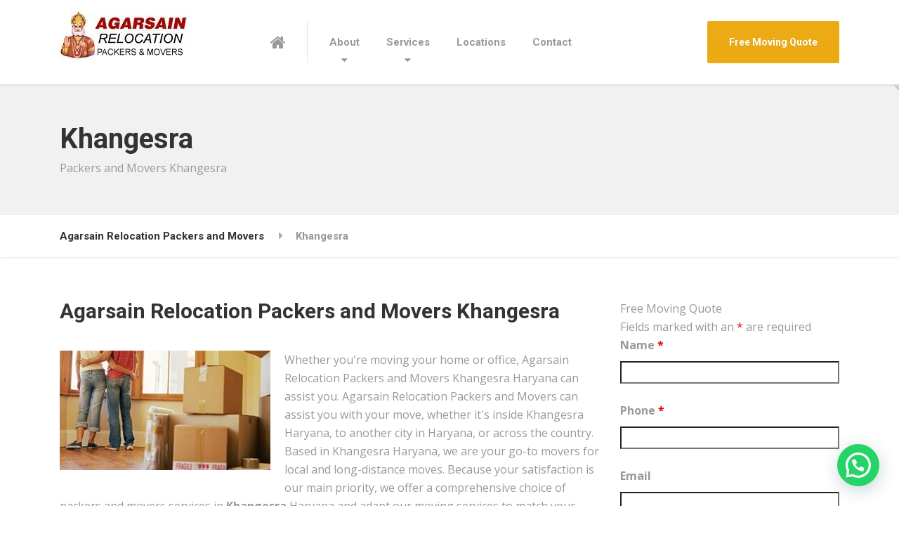

--- FILE ---
content_type: application/javascript
request_url: https://agarsainpackers.in/wp-content/themes/structurepress-pt/assets/js/main.min.js?ver=1.5.0
body_size: 10962
content:
!function(){var t,e,n;!function(r){function i(t,e){return b.call(t,e)}function o(t,e){var n,r,i,o,s,a,u,l,c,f,d,h=e&&e.split("/"),p=y.map,g=p&&p["*"]||{};if(t&&"."===t.charAt(0))if(e){for(t=t.split("/"),s=t.length-1,y.nodeIdCompat&&E.test(t[s])&&(t[s]=t[s].replace(E,"")),t=h.slice(0,h.length-1).concat(t),c=0;c<t.length;c+=1)if(d=t[c],"."===d)t.splice(c,1),c-=1;else if(".."===d){if(1===c&&(".."===t[2]||".."===t[0]))break;c>0&&(t.splice(c-1,2),c-=2)}t=t.join("/")}else 0===t.indexOf("./")&&(t=t.substring(2));if((h||g)&&p){for(n=t.split("/"),c=n.length;c>0;c-=1){if(r=n.slice(0,c).join("/"),h)for(f=h.length;f>0;f-=1)if(i=p[h.slice(0,f).join("/")],i&&(i=i[r])){o=i,a=c;break}if(o)break;!u&&g&&g[r]&&(u=g[r],l=c)}!o&&u&&(o=u,a=l),o&&(n.splice(0,a,o),t=n.join("/"))}return t}function s(t,e){return function(){var n=x.call(arguments,0);return"string"!=typeof n[0]&&1===n.length&&n.push(null),h.apply(r,n.concat([t,e]))}}function a(t){return function(e){return o(e,t)}}function u(t){return function(e){m[t]=e}}function l(t){if(i(v,t)){var e=v[t];delete v[t],_[t]=!0,d.apply(r,e)}if(!i(m,t)&&!i(_,t))throw new Error("No "+t);return m[t]}function c(t){var e,n=t?t.indexOf("!"):-1;return n>-1&&(e=t.substring(0,n),t=t.substring(n+1,t.length)),[e,t]}function f(t){return function(){return y&&y.config&&y.config[t]||{}}}var d,h,p,g,m={},v={},y={},_={},b=Object.prototype.hasOwnProperty,x=[].slice,E=/\.js$/;p=function(t,e){var n,r=c(t),i=r[0];return t=r[1],i&&(i=o(i,e),n=l(i)),i?t=n&&n.normalize?n.normalize(t,a(e)):o(t,e):(t=o(t,e),r=c(t),i=r[0],t=r[1],i&&(n=l(i))),{f:i?i+"!"+t:t,n:t,pr:i,p:n}},g={require:function(t){return s(t)},exports:function(t){var e=m[t];return"undefined"!=typeof e?e:m[t]={}},module:function(t){return{id:t,uri:"",exports:m[t],config:f(t)}}},d=function(t,e,n,o){var a,c,f,d,h,y,b=[],x=typeof n;if(o=o||t,"undefined"===x||"function"===x){for(e=!e.length&&n.length?["require","exports","module"]:e,h=0;h<e.length;h+=1)if(d=p(e[h],o),c=d.f,"require"===c)b[h]=g.require(t);else if("exports"===c)b[h]=g.exports(t),y=!0;else if("module"===c)a=b[h]=g.module(t);else if(i(m,c)||i(v,c)||i(_,c))b[h]=l(c);else{if(!d.p)throw new Error(t+" missing "+c);d.p.load(d.n,s(o,!0),u(c),{}),b[h]=m[c]}f=n?n.apply(m[t],b):void 0,t&&(a&&a.exports!==r&&a.exports!==m[t]?m[t]=a.exports:f===r&&y||(m[t]=f))}else t&&(m[t]=n)},t=e=h=function(t,e,n,i,o){if("string"==typeof t)return g[t]?g[t](e):l(p(t,e).f);if(!t.splice){if(y=t,y.deps&&h(y.deps,y.callback),!e)return;e.splice?(t=e,e=n,n=null):t=r}return e=e||function(){},"function"==typeof n&&(n=i,i=o),i?d(r,t,e,n):setTimeout(function(){d(r,t,e,n)},4),h},h.config=function(t){return h(t)},t._defined=m,n=function(t,e,n){if("string"!=typeof t)throw new Error("See almond README: incorrect module build, no module name");e.splice||(n=e,e=[]),i(m,t)||i(v,t)||(v[t]=[t,e,n])},n.amd={jQuery:!0}}(),n("bower_components/almond/almond",function(){}),n("jquery",[],function(){"use strict";return jQuery}),n("underscore",[],function(){"use strict";return _}),function(t,e){"object"==typeof exports&&"object"==typeof module?module.exports=e():"function"==typeof n&&n.amd?n("stampit",e):"object"==typeof exports?exports.stampit=e():t.stampit=e()}(this,function(){return function(t){function e(r){if(n[r])return n[r].exports;var i=n[r]={exports:{},id:r,loaded:!1};return t[r].call(i.exports,i,i.exports,e),i.loaded=!0,i.exports}var n={};return e.m=t,e.c=n,e.p="",e(0)}([function(t,e,n){"use strict";function r(t){return t&&t.__esModule?t:{"default":t}}function i(t){return t&&_["default"](t.then)}function o(){for(var t=[],e=arguments.length,n=Array(e),r=0;e>r;r++)n[r]=arguments[r];return _["default"](n[0])?v["default"](n,function(e){_["default"](e)&&t.push(e)}):x["default"](n[0])&&v["default"](n,function(e){v["default"](e,function(e){_["default"](e)&&t.push(e)})}),t}function s(t){for(var e=arguments.length,n=Array(e>1?e-1:0),r=1;e>r;r++)n[r-1]=arguments[r];return E.mixinFunctions.apply(void 0,[t.methods].concat(n))}function a(t){for(var e=arguments.length,n=Array(e>1?e-1:0),r=1;e>r;r++)n[r-1]=arguments[r];return t.refs=t.state=E.mixin.apply(void 0,[t.refs].concat(n)),t.refs}function u(t){for(var e=arguments.length,n=Array(e>1?e-1:0),r=1;e>r;r++)n[r-1]=arguments[r];var i=o.apply(void 0,n);return t.init=t.enclose=t.init.concat(i),t.init}function l(t){for(var e=arguments.length,n=Array(e>1?e-1:0),r=1;e>r;r++)n[r-1]=arguments[r];return E.merge.apply(void 0,[t.props].concat(n))}function c(t){for(var e=arguments.length,n=Array(e>1?e-1:0),r=1;e>r;r++)n[r-1]=arguments[r];return E.mixin.apply(void 0,[t["static"]].concat(n))}function f(t,e){for(var n=I(t),r=arguments.length,i=Array(r>2?r-2:0),o=2;r>o;o++)i[o-2]=arguments[o];return e.apply(void 0,[n.fixed].concat(i)),n}function d(){for(var t=I(),e=arguments.length,n=Array(e),r=0;e>r;r++)n[r]=arguments[r];return v["default"](n,function(e){e&&e.fixed&&(s(t.fixed,e.fixed.methods),a(t.fixed,e.fixed.refs||e.fixed.state),u(t.fixed,e.fixed.init||e.fixed.enclose),l(t.fixed,e.fixed.props),c(t.fixed,e.fixed["static"]))}),E.mixin(t,t.fixed["static"])}function h(t){return _["default"](t)&&_["default"](t.methods)&&(_["default"](t.refs)||_["default"](t.state))&&(_["default"](t.init)||_["default"](t.enclose))&&_["default"](t.props)&&_["default"](t["static"])&&x["default"](t.fixed)}function p(t){var e=I();return e.fixed.refs=e.fixed.state=E.mergeChainNonFunctions(e.fixed.refs,t.prototype),E.mixin(e,E.mixin(e.fixed["static"],t)),E.mixinChainFunctions(e.fixed.methods,t.prototype),u(e.fixed,function(e){var n=e.instance,r=e.args;return t.apply(n,r)}),e}function g(t){for(var e=I(),n=arguments.length,r=Array(n>1?n-1:0),i=1;n>i;i++)r[i-1]=arguments[i];return t.apply(void 0,[e.fixed].concat(r)),e}Object.defineProperty(e,"__esModule",{value:!0});var m=n(1),v=r(m),y=n(12),_=r(y),b=n(8),x=r(b),E=n(27),A=Object.create,I=function(t){var e={methods:{},refs:{},init:[],props:{},"static":{}};e.state=e.refs,e.enclose=e.init,t&&(s(e,t.methods),a(e,t.refs),u(e,t.init),l(e,t.props),c(e,t["static"]));var n=function(t){for(var r=arguments.length,o=Array(r>1?r-1:0),s=1;r>s;s++)o[s-1]=arguments[s];var a=E.mixin(A(e.methods),e.refs,t);E.mergeUnique(a,e.props);var u=null;return e.init.length>0&&v["default"](e.init,function(t){if(_["default"](t))if(u)u=u.then(function(e){a=e||a;var r=t.call(a,{args:o,instance:a,stamp:n});return r?i(r)?r:a=r:a});else{var e=t.call(a,{args:o,instance:a,stamp:n});if(!e)return;if(!i(e))return void(a=e);u=e}}),u?u.then(function(t){return t||a}):a},r=f.bind(null,e,a),o=f.bind(null,e,u);return E.mixin(n,{create:n,fixed:e,methods:f.bind(null,e,s),refs:r,state:r,init:o,enclose:o,props:f.bind(null,e,l),"static":function(){for(var t=arguments.length,e=Array(t),r=0;t>r;r++)e[r]=arguments[r];var i=f.apply(void 0,[n.fixed,c].concat(e));return E.mixin(i,i.fixed["static"])},compose:function(){for(var t=arguments.length,e=Array(t),r=0;t>r;r++)e[r]=arguments[r];return d.apply(void 0,[n].concat(e))}},e["static"])};e["default"]=E.mixin(I,{methods:g.bind(null,s),refs:g.bind(null,a),init:g.bind(null,u),props:g.bind(null,l),"static":function(){for(var t=arguments.length,e=Array(t),n=0;t>n;n++)e[n]=arguments[n];var r=g.apply(void 0,[c].concat(e));return E.mixin(r,r.fixed["static"])},compose:d,mixin:E.mixin,extend:E.mixin,mixIn:E.mixin,assign:E.mixin,isStamp:h,convertConstructor:p}),t.exports=e["default"]},function(t,e,n){var r=n(2),i=n(3),o=n(24),s=o(r,i);t.exports=s},function(t,e){function n(t,e){for(var n=-1,r=t.length;++n<r&&e(t[n],n,t)!==!1;);return t}t.exports=n},function(t,e,n){var r=n(4),i=n(23),o=i(r);t.exports=o},function(t,e,n){function r(t,e){return i(t,e,o)}var i=n(5),o=n(9);t.exports=r},function(t,e,n){var r=n(6),i=r();t.exports=i},function(t,e,n){function r(t){return function(e,n,r){for(var o=i(e),s=r(e),a=s.length,u=t?a:-1;t?u--:++u<a;){var l=s[u];if(n(o[l],l,o)===!1)break}return e}}var i=n(7);t.exports=r},function(t,e,n){function r(t){return i(t)?t:Object(t)}var i=n(8);t.exports=r},function(t,e){function n(t){var e=typeof t;return!!t&&("object"==e||"function"==e)}t.exports=n},function(t,e,n){var r=n(10),i=n(14),o=n(8),s=n(18),a=r(Object,"keys"),u=a?function(t){var e=null==t?void 0:t.constructor;return"function"==typeof e&&e.prototype===t||"function"!=typeof t&&i(t)?s(t):o(t)?a(t):[]}:s;t.exports=u},function(t,e,n){function r(t,e){var n=null==t?void 0:t[e];return i(n)?n:void 0}var i=n(11);t.exports=r},function(t,e,n){function r(t){return null==t?!1:i(t)?c.test(u.call(t)):o(t)&&s.test(t)}var i=n(12),o=n(13),s=/^\[object .+?Constructor\]$/,a=Object.prototype,u=Function.prototype.toString,l=a.hasOwnProperty,c=RegExp("^"+u.call(l).replace(/[\\^$.*+?()[\]{}|]/g,"\\$&").replace(/hasOwnProperty|(function).*?(?=\\\()| for .+?(?=\\\])/g,"$1.*?")+"$");t.exports=r},function(t,e,n){function r(t){return i(t)&&a.call(t)==o}var i=n(8),o="[object Function]",s=Object.prototype,a=s.toString;t.exports=r},function(t,e){function n(t){return!!t&&"object"==typeof t}t.exports=n},function(t,e,n){function r(t){return null!=t&&o(i(t))}var i=n(15),o=n(17);t.exports=r},function(t,e,n){var r=n(16),i=r("length");t.exports=i},function(t,e){function n(t){return function(e){return null==e?void 0:e[t]}}t.exports=n},function(t,e){function n(t){return"number"==typeof t&&t>-1&&t%1==0&&r>=t}var r=9007199254740991;t.exports=n},function(t,e,n){function r(t){for(var e=u(t),n=e.length,r=n&&t.length,l=!!r&&a(r)&&(o(t)||i(t)),f=-1,d=[];++f<n;){var h=e[f];(l&&s(h,r)||c.call(t,h))&&d.push(h)}return d}var i=n(19),o=n(20),s=n(21),a=n(17),u=n(22),l=Object.prototype,c=l.hasOwnProperty;t.exports=r},function(t,e,n){function r(t){return o(t)&&i(t)&&a.call(t,"callee")&&!u.call(t,"callee")}var i=n(14),o=n(13),s=Object.prototype,a=s.hasOwnProperty,u=s.propertyIsEnumerable;t.exports=r},function(t,e,n){var r=n(10),i=n(17),o=n(13),s="[object Array]",a=Object.prototype,u=a.toString,l=r(Array,"isArray"),c=l||function(t){return o(t)&&i(t.length)&&u.call(t)==s};t.exports=c},function(t,e){function n(t,e){return t="number"==typeof t||r.test(t)?+t:-1,e=null==e?i:e,t>-1&&t%1==0&&e>t}var r=/^\d+$/,i=9007199254740991;t.exports=n},function(t,e,n){function r(t){if(null==t)return[];u(t)||(t=Object(t));var e=t.length;e=e&&a(e)&&(o(t)||i(t))&&e||0;for(var n=t.constructor,r=-1,l="function"==typeof n&&n.prototype===t,f=Array(e),d=e>0;++r<e;)f[r]=r+"";for(var h in t)d&&s(h,e)||"constructor"==h&&(l||!c.call(t,h))||f.push(h);return f}var i=n(19),o=n(20),s=n(21),a=n(17),u=n(8),l=Object.prototype,c=l.hasOwnProperty;t.exports=r},function(t,e,n){function r(t,e){return function(n,r){var a=n?i(n):0;if(!o(a))return t(n,r);for(var u=e?a:-1,l=s(n);(e?u--:++u<a)&&r(l[u],u,l)!==!1;);return n}}var i=n(15),o=n(17),s=n(7);t.exports=r},function(t,e,n){function r(t,e){return function(n,r,s){return"function"==typeof r&&void 0===s&&o(n)?t(n,r):e(n,i(r,s,3))}}var i=n(25),o=n(20);t.exports=r},function(t,e,n){function r(t,e,n){if("function"!=typeof t)return i;if(void 0===e)return t;switch(n){case 1:return function(n){return t.call(e,n)};case 3:return function(n,r,i){return t.call(e,n,r,i)};case 4:return function(n,r,i,o){return t.call(e,n,r,i,o)};case 5:return function(n,r,i,o,s){return t.call(e,n,r,i,o,s)}}return function(){return t.apply(e,arguments)}}var i=n(26);t.exports=r},function(t,e){function n(t){return t}t.exports=n},function(t,e,n){"use strict";function r(t){return t&&t.__esModule?t:{"default":t}}Object.defineProperty(e,"__esModule",{value:!0});var i=n(28),o=r(i),s=n(12),a=r(s),u=function(t){return!a["default"](t)},l=o["default"](),c=o["default"]({filter:a["default"]}),f=o["default"]({filter:a["default"],chain:!0}),d=o["default"]({deep:!0}),h=o["default"]({deep:!0,noOverwrite:!0}),p=o["default"]({filter:u,deep:!0,chain:!0});e["default"]=o["default"],e.mixin=l,e.mixinFunctions=c,e.mixinChainFunctions=f,e.merge=d,e.mergeUnique=h,e.mergeChainNonFunctions=p},function(t,e,n){"use strict";function r(t){return t&&t.__esModule?t:{"default":t}}function i(){var t=void 0===arguments[0]?{}:arguments[0];return t.deep&&!t._innerMixer&&(t._innerMixer=!0,t._innerMixer=i(t)),function(e){function n(n,r){var i=e[r];if(!t.filter||t.filter(n,i,r)){var o=t.deep?t._innerMixer(i,n):n;e[r]=t.transform?t.transform(o,i,r):o}}for(var r=arguments.length,i=Array(r>1?r-1:0),o=1;r>o;o++)i[o-1]=arguments[o];if(p["default"](e)||!t.noOverwrite&&!d["default"](e))return i.length>1?t._innerMixer.apply(t,[{}].concat(i)):c["default"](i[0]);if(t.noOverwrite&&(!d["default"](e)||!d["default"](i[0])))return e;var a=t.chain?u["default"]:s["default"];return i.forEach(function(t){a(t,n)}),e}}Object.defineProperty(e,"__esModule",{value:!0}),e["default"]=i;var o=n(29),s=r(o),a=n(31),u=r(a),l=n(33),c=r(l),f=n(8),d=r(f),h=n(42),p=r(h);t.exports=e["default"]},function(t,e,n){var r=n(4),i=n(30),o=i(r);t.exports=o},function(t,e,n){function r(t){return function(e,n,r){return("function"!=typeof n||void 0!==r)&&(n=i(n,r,3)),t(e,n)}}var i=n(25);t.exports=r},function(t,e,n){var r=n(5),i=n(32),o=i(r);t.exports=o},function(t,e,n){function r(t){return function(e,n,r){return("function"!=typeof n||void 0!==r)&&(n=i(n,r,3)),t(e,n,o)}}var i=n(25),o=n(22);t.exports=r},function(t,e,n){function r(t,e,n){return"function"==typeof e?i(t,!0,o(e,n,1)):i(t,!0)}var i=n(34),o=n(25);t.exports=r},function(t,e,n){function r(t,e,n,p,g,m,v){var _;if(n&&(_=g?n(t,p,g):n(t)),void 0!==_)return _;if(!d(t))return t;var b=f(t);if(b){if(_=u(t),!e)return i(t,_)}else{var E=$.call(t),A=E==y;if(E!=x&&E!=h&&(!A||g))return P[E]?l(t,E,e):g?t:{};if(_=c(A?{}:t),!e)return s(_,t)}m||(m=[]),v||(v=[]);for(var I=m.length;I--;)if(m[I]==t)return v[I];return m.push(t),v.push(_),(b?o:a)(t,function(i,o){_[o]=r(i,e,n,o,t,m,v)}),_}var i=n(35),o=n(2),s=n(36),a=n(4),u=n(38),l=n(39),c=n(41),f=n(20),d=n(8),h="[object Arguments]",p="[object Array]",g="[object Boolean]",m="[object Date]",v="[object Error]",y="[object Function]",_="[object Map]",b="[object Number]",x="[object Object]",E="[object RegExp]",A="[object Set]",I="[object String]",w="[object WeakMap]",j="[object ArrayBuffer]",C="[object Float32Array]",T="[object Float64Array]",S="[object Int8Array]",O="[object Int16Array]",N="[object Int32Array]",D="[object Uint8Array]",k="[object Uint8ClampedArray]",L="[object Uint16Array]",H="[object Uint32Array]",P={};P[h]=P[p]=P[j]=P[g]=P[m]=P[C]=P[T]=P[S]=P[O]=P[N]=P[b]=P[x]=P[E]=P[I]=P[D]=P[k]=P[L]=P[H]=!0,P[v]=P[y]=P[_]=P[A]=P[w]=!1;var V=Object.prototype,$=V.toString;t.exports=r},function(t,e){function n(t,e){var n=-1,r=t.length;for(e||(e=Array(r));++n<r;)e[n]=t[n];return e}t.exports=n},function(t,e,n){function r(t,e){return null==e?t:i(e,o(e),t)}var i=n(37),o=n(9);t.exports=r},function(t,e){function n(t,e,n){n||(n={});for(var r=-1,i=e.length;++r<i;){var o=e[r];n[o]=t[o]}return n}t.exports=n},function(t,e){function n(t){var e=t.length,n=new t.constructor(e);return e&&"string"==typeof t[0]&&i.call(t,"index")&&(n.index=t.index,n.input=t.input),n}var r=Object.prototype,i=r.hasOwnProperty;t.exports=n},function(t,e,n){function r(t,e,n){var r=t.constructor;switch(e){case c:return i(t);case o:case s:return new r(+t);case f:case d:case h:case p:case g:case m:case v:case y:case _:var x=t.buffer;return new r(n?i(x):x,t.byteOffset,t.length);case a:case l:return new r(t);case u:var E=new r(t.source,b.exec(t));E.lastIndex=t.lastIndex}return E}var i=n(40),o="[object Boolean]",s="[object Date]",a="[object Number]",u="[object RegExp]",l="[object String]",c="[object ArrayBuffer]",f="[object Float32Array]",d="[object Float64Array]",h="[object Int8Array]",p="[object Int16Array]",g="[object Int32Array]",m="[object Uint8Array]",v="[object Uint8ClampedArray]",y="[object Uint16Array]",_="[object Uint32Array]",b=/\w*$/;t.exports=r},function(t,e){(function(e){function n(t){var e=new r(t.byteLength),n=new i(e);return n.set(new i(t)),e}var r=e.ArrayBuffer,i=e.Uint8Array;t.exports=n}).call(e,function(){return this}())},function(t,e){function n(t){var e=t.constructor;return"function"==typeof e&&e instanceof e||(e=Object),new e}t.exports=n},function(t,e){function n(t){return void 0===t}t.exports=n}])}),n("assets/js/portfolio-grid-filter/nav",["jquery","underscore","stampit"],function(t,e,n){return n({methods:{onCategoryClick:function(e){e.preventDefault(),t(e.currentTarget).parent().hasClass("is-active")||(this.filterItems(e),this.updateActiveBtn(e),this.updateUrlHash(e),this.isDesktopLayout()||this.toggleNavHolderState())},toggleNavHolderState:function(t){return t&&t.preventDefault&&t.preventDefault(),this.mobileNavOpened?this.closeFilterMenu():this.openFilterMenu(),this.toggleNavHolderStateProp(),this},openFilterMenu:function(){var t=this.heightOfAllElmChildren(this.$navHolder);return this.animateNavHolderHeightTo(t),this},closeFilterMenu:function(){var t=this.heightOfActiveChild(this.$navHolder);return this.animateNavHolderHeightTo(t),this},animateNavHolderHeightTo:function(t){return this.$navHolder.animate({height:t}),this},heightOfAllElmChildren:function(n){return e.reduce(n.children().get(),function(e,n){return e+t(n).outerHeight(!0)},0)},heightOfActiveChild:function(t){return t.children(".is-active").first().outerHeight(!0)},filterItems:function(e){e&&e.preventDefault();var n=t(e.target).data("category");return this.render(this.getItemsByCategoryName(n)),this},updateActiveBtn:function(e){t(e.target).parent().addClass("is-active").siblings(".is-active").removeClass("is-active")},toggleNavHolderStateProp:function(){return this.mobileNavOpened=!this.mobileNavOpened,this},recalcNavHolderStyle:function(){return this.isDesktopLayout()?(this.$navHolder.removeAttr("style"),this.mobileNavOpened=!1):this.initNavHolderHeight(),this},initNavHolderHeight:function(){var t=this.heightOfActiveChild(this.$navHolder);return this.$navHolder.outerHeight(t),this.$navHolder.css("padding-top",t),this},isDesktopLayout:function(){return Modernizr.mq("(min-width: "+this.mobileBreakpoint+"px)")},updateUrlHash:function(t){window.location.hash=t.currentTarget.hash.replace("#","#"+this.hashPrefix)}},init:function(){return this.$container.find(this.itemSel).each(e.bind(function(e,n){this.addItem(t(n))},this)),this.$navHolder=this.$container.find(this.navHolder),this.$container.on("click.wpg",this.navElmSel,e.bind(this.onCategoryClick,this)),this.$container.on("click.wpg",this.navMobileFilter,e.bind(this.toggleNavHolderState,this)),t(window).on("resize",e.debounce(e.bind(this.recalcNavHolderStyle,this),50)),this.recalcNavHolderStyle(),this},props:{mobileNavOpened:!1,mobileBreakpoint:992}})}),n("assets/js/portfolio-grid-filter/items",["jquery","underscore","stampit"],function(t,e,n){return n({methods:{addItem:function(t){return this.$items.push({categories:this.getItemCagories(t),$elm:t}),this},getItemsByCategoryName:function(t){return"*"===t?this.getItems():e.chain(this.$items).filter(function(n){return e.contains(n.categories,t)}).pluck("$elm").value()},getItemCagories:function(t){return t.data("categories").split(",")},getItems:function(){return e.pluck(this.$items,"$elm")}},props:{$items:[]}})}),n("assets/js/portfolio-grid-filter/generalView",["jquery","underscore","stampit"],function(t,e,n){return n({init:function(){return this.$itemsContainer=this.$container.find(this.itemsContainerSel),this},methods:{groupArrayItems:function(t,n){return e.chain(n).groupBy(function(e,n){return Math.floor(n/t)}).values().value()},render:function(t){this.$container.trigger(this.eventsNS+"before_render",{items:t});var n=this.$itemsContainer.children();e.forEach(this.getItems(),function(t){t.find(this.cardSel).addClass("is-fadeout")},this);var r=this.groupArrayItems(this.itemsPerRow,t);return setTimeout(e.bind(function(){e.forEach(r,function(t){this.createNewRow(t).appendTo(this.$itemsContainer)},this),n.remove(),this.afterRendered&&this.afterRendered(),this.$container.trigger(this.eventsNS+"on_elements_switch",{items:t})},this),200),this},createNewRow:function(n){var r=t(this.rowHTML);return n.forEach(function(t){var n=t.find(this.cardSel);n.removeClass("is-fadeout").addClass("is-fadein"),setTimeout(e.bind(function(t){this.removeClass("is-fadein")},n),200),e.isString(this.appendItemsInside)?t.appendTo(r.find(this.appendItemsInside)):t.appendTo(r)}.bind(this)),r}},props:{itemsPerRow:4}})}),n("assets/js/portfolio-grid-filter/gridView",["stampit","assets/js/portfolio-grid-filter/generalView"],function(t,e){return t().refs({rowHTML:'<div class="row"></div>'}).compose(e)}),n("assets/js/portfolio-grid-filter/selectors",["stampit"],function(t){return t().props({navElmSel:".js-wpg-nav",navHolder:".js-wpg-nav-holder",navMobileFilter:".js-filter",itemsContainerSel:".js-wpg-items",itemSel:".js-wpg-item",cardSel:".js-wpg-card",eventsNS:"wpge_",hashPrefix:"projects_"})}),n("assets/js/portfolio-grid-filter/gridFilter",["stampit","assets/js/portfolio-grid-filter/nav","assets/js/portfolio-grid-filter/items","assets/js/portfolio-grid-filter/gridView","assets/js/portfolio-grid-filter/selectors"],function(t,e,n,r,i){return t().compose(e,n,r,i)}),n("assets/js/portfolio-grid-filter/navSlider",["jquery","underscore","stampit","assets/js/portfolio-grid-filter/nav"],function(t,e,n,r){return r.compose(n({methods:{toggleArrowsVisibility:function(t,e){return this.$container.toggleClass("is-nav-arrows-hidden",this.arrowsHidden(e.items.length)),this},arrowsHidden:function(t){return t<=this.itemsPerRow}},init:function(){return this.$container.on(this.eventsNS+"before_render",e.bind(this.toggleArrowsVisibility,this)),this}}))}),n("assets/js/portfolio-grid-filter/sliderView",["jquery","stampit","assets/js/portfolio-grid-filter/generalView"],function(t,e,n){return e({props:{rowHTML:'<div class = "carousel-item"><div class="row"></div></div>',appendItemsInside:".row",arrowsSel:".js-wpg-arrows"},methods:{afterRendered:function(){return this.$itemsContainer.children().first().addClass("active"),this}}}).compose(n)}),n("assets/js/portfolio-grid-filter/sliderFilter",["stampit","assets/js/portfolio-grid-filter/navSlider","assets/js/portfolio-grid-filter/items","assets/js/portfolio-grid-filter/sliderView","assets/js/portfolio-grid-filter/selectors"],function(t,e,n,r,i){return t().compose(e,n,r,i)}),n("assets/js/utils/isElementInView",["jquery"],function(t){return function(e){var n=t(window),r=n.scrollTop(),i=r+n.height(),o=e.offset().top,s=o+e.height();return s>r&&i>o}}),n("assets/js/utils/easeInOutQuad",["jquery"],function(t){return function(){t.extend(t.easing,{easeInOutQuad:function(t,e,n,r,i){return(e/=i/2)<1?r/2*e*e+n:-r/2*(--e*(e-2)-1)+n}})}}),n("vendor/proteusthemes/proteuswidgets/assets/js/NumberCounter",["jquery","underscore"],function(t,e){"use strict";var n={eventNS:"widgetCounter",numberContainerClass:".js-number"},r=function(r){return this.$widgetElement=r,this.uniqueNS=e.uniqueId(n.eventNS),this.registerListeners(),t(window).trigger("scroll."+this.uniqueNS),this},i=function(t,e){for(var n=""+t;n.length<e;)n="0"+n;return n};return e.extend(r.prototype,{registerListeners:function(){return t(window).on("scroll."+this.uniqueNS,e.throttle(e.bind(function(){this.widgetScrolledIntoView()&&this.triggerCounting()},this),500)),this},destroyListeners:function(){return t(window).off("scroll."+this.uniqueNS),this},triggerCounting:function(){e.each(this.getSingleNumbersInWidget(),function(t){this.animateValue(t,0,t.data("to"),this.$widgetElement.data("speed"))},this),this.destroyListeners()},getSingleNumbersInWidget:function(){var e=[];return this.$widgetElement.find(n.numberContainerClass).each(function(){e.push(t(this))}),e},animateValue:function(e,n,r,o){t({Counter:n}).animate({Counter:r},{duration:o,easing:"easeInOutQuad",step:function(){e.text(i(Math.ceil(this.Counter),r.toString().length))}})},widgetScrolledIntoView:function(){var e=t(window).scrollTop(),n=e+t(window).height(),r=this.$widgetElement.children(".number-counter").first().offset().top,i=r+this.$widgetElement.children(".number-counter").first().height();return n>=i&&r>=e}}),r}),function(t,e){if("function"==typeof n&&n.amd)n("util",["exports","module"],e);else if("undefined"!=typeof exports&&"undefined"!=typeof module)e(exports,module);else{var r={exports:{}};e(r.exports,r),t.util=r.exports}}(this,function(t,e){"use strict";var n=function(t){function e(t){return{}.toString.call(t).match(/\s([a-zA-Z]+)/)[1].toLowerCase()}function n(t){return(t[0]||t).nodeType}function r(){return{bindType:a.end,delegateType:a.end,handle:function(e){return t(e.target).is(this)?e.handleObj.handler.apply(this,arguments):void 0}}}function i(){if(window.QUnit)return!1;var t=document.createElement("bootstrap");for(var e in u)if(void 0!==t.style[e])return{end:u[e]};return!1}function o(e){var n=this,r=!1;return t(this).one(l.TRANSITION_END,function(){r=!0}),setTimeout(function(){r||l.triggerTransitionEnd(n)},e),this}function s(){a=i(),t.fn.emulateTransitionEnd=o,l.supportsTransitionEnd()&&(t.event.special[l.TRANSITION_END]=r())}var a=!1,u={WebkitTransition:"webkitTransitionEnd",MozTransition:"transitionend",OTransition:"oTransitionEnd otransitionend",transition:"transitionend"},l={TRANSITION_END:"bsTransitionEnd",getUID:function(t){do t+=~~(1e6*Math.random());while(document.getElementById(t));return t},getSelectorFromElement:function(t){var e=t.getAttribute("data-target");return e||(e=t.getAttribute("href")||"",e=/^#[a-z]/i.test(e)?e:null),e},reflow:function(t){new Function("bs","return bs")(t.offsetHeight)},triggerTransitionEnd:function(e){t(e).trigger(a.end)},supportsTransitionEnd:function(){return Boolean(a)},typeCheckConfig:function(t,r,i){for(var o in i)if(i.hasOwnProperty(o)){var s=i[o],a=r[o],u=void 0;if(u=a&&n(a)?"element":e(a),!new RegExp(s).test(u))throw new Error(t.toUpperCase()+": "+('Option "'+o+'" provided type "'+u+'" ')+('but expected type "'+s+'".'))}}};return s(),l}(jQuery);e.exports=n}),function(t,r){if("function"==typeof n&&n.amd)n("carousel",["exports","module","./util"],r);else if("undefined"!=typeof exports&&"undefined"!=typeof module)r(exports,module,e("./util"));else{var i={exports:{}};r(i.exports,i,t.Util),t.carousel=i.exports}}(this,function(t,e,n){"use strict";function r(t){return t&&t.__esModule?t:{"default":t}}function i(t,e){if(!(t instanceof e))throw new TypeError("Cannot call a class as a function")}var o=function(){function t(t,e){for(var n=0;n<e.length;n++){var r=e[n];r.enumerable=r.enumerable||!1,r.configurable=!0,"value"in r&&(r.writable=!0),Object.defineProperty(t,r.key,r)}}return function(e,n,r){return n&&t(e.prototype,n),r&&t(e,r),e}}(),s=r(n),a=function(t){var e="carousel",n="4.0.0-alpha",r="bs.carousel",a="."+r,u=".data-api",l=t.fn[e],c=600,f={interval:5e3,keyboard:!0,slide:!1,pause:"hover",wrap:!0},d={interval:"(number|boolean)",keyboard:"boolean",slide:"(boolean|string)",pause:"(string|boolean)",wrap:"boolean"},h={NEXT:"next",PREVIOUS:"prev"},p={SLIDE:"slide"+a,SLID:"slid"+a,KEYDOWN:"keydown"+a,MOUSEENTER:"mouseenter"+a,MOUSELEAVE:"mouseleave"+a,LOAD_DATA_API:"load"+a+u,CLICK_DATA_API:"click"+a+u},g={CAROUSEL:"carousel",ACTIVE:"active",SLIDE:"slide",RIGHT:"right",LEFT:"left",ITEM:"carousel-item"},m={ACTIVE:".active",ACTIVE_ITEM:".active.carousel-item",ITEM:".carousel-item",NEXT_PREV:".next, .prev",INDICATORS:".carousel-indicators",DATA_SLIDE:"[data-slide], [data-slide-to]",DATA_RIDE:'[data-ride="carousel"]'},v=function(){function u(e,n){i(this,u),this._items=null,this._interval=null,this._activeElement=null,this._isPaused=!1,this._isSliding=!1,this._config=this._getConfig(n),this._element=t(e)[0],this._indicatorsElement=t(this._element).find(m.INDICATORS)[0],this._addEventListeners()}return o(u,[{key:"next",value:function(){this._isSliding||this._slide(h.NEXT)}},{key:"nextWhenVisible",value:function(){document.hidden||this.next()}},{key:"prev",value:function(){this._isSliding||this._slide(h.PREVIOUS)}},{key:"pause",value:function(e){e||(this._isPaused=!0),t(this._element).find(m.NEXT_PREV)[0]&&s["default"].supportsTransitionEnd()&&(s["default"].triggerTransitionEnd(this._element),this.cycle(!0)),clearInterval(this._interval),this._interval=null}},{key:"cycle",value:function(e){e||(this._isPaused=!1),this._interval&&(clearInterval(this._interval),this._interval=null),this._config.interval&&!this._isPaused&&(this._interval=setInterval(t.proxy(document.visibilityState?this.nextWhenVisible:this.next,this),this._config.interval))}},{key:"to",value:function(e){var n=this;this._activeElement=t(this._element).find(m.ACTIVE_ITEM)[0];var r=this._getItemIndex(this._activeElement);if(!(e>this._items.length-1||0>e)){if(this._isSliding)return void t(this._element).one(p.SLID,function(){return n.to(e)});if(r===e)return this.pause(),void this.cycle();var i=e>r?h.NEXT:h.PREVIOUS;this._slide(i,this._items[e])}}},{key:"dispose",value:function(){t(this._element).off(a),t.removeData(this._element,r),this._items=null,this._config=null,this._element=null,this._interval=null,this._isPaused=null,this._isSliding=null,this._activeElement=null,this._indicatorsElement=null}},{key:"_getConfig",value:function(n){return n=t.extend({},f,n),s["default"].typeCheckConfig(e,n,d),n}},{key:"_addEventListeners",value:function(){this._config.keyboard&&t(this._element).on(p.KEYDOWN,t.proxy(this._keydown,this)),"hover"!==this._config.pause||"ontouchstart"in document.documentElement||t(this._element).on(p.MOUSEENTER,t.proxy(this.pause,this)).on(p.MOUSELEAVE,t.proxy(this.cycle,this))}},{key:"_keydown",value:function(t){if(t.preventDefault(),!/input|textarea/i.test(t.target.tagName))switch(t.which){case 37:this.prev();break;case 39:this.next();break;default:return}}},{key:"_getItemIndex",value:function(e){return this._items=t.makeArray(t(e).parent().find(m.ITEM)),this._items.indexOf(e)}},{key:"_getItemByDirection",value:function(t,e){var n=t===h.NEXT,r=t===h.PREVIOUS,i=this._getItemIndex(e),o=this._items.length-1,s=r&&0===i||n&&i===o;if(s&&!this._config.wrap)return e;var a=t===h.PREVIOUS?-1:1,u=(i+a)%this._items.length;return-1===u?this._items[this._items.length-1]:this._items[u]}},{key:"_triggerSlideEvent",value:function(e,n){var r=t.Event(p.SLIDE,{relatedTarget:e,direction:n});return t(this._element).trigger(r),r}},{key:"_setActiveIndicatorElement",value:function(e){if(this._indicatorsElement){t(this._indicatorsElement).find(m.ACTIVE).removeClass(g.ACTIVE);var n=this._indicatorsElement.children[this._getItemIndex(e)];n&&t(n).addClass(g.ACTIVE)}}},{key:"_slide",value:function(e,n){var r=this,i=t(this._element).find(m.ACTIVE_ITEM)[0],o=n||i&&this._getItemByDirection(e,i),a=Boolean(this._interval),u=e===h.NEXT?g.LEFT:g.RIGHT;if(o&&t(o).hasClass(g.ACTIVE))return void(this._isSliding=!1);var l=this._triggerSlideEvent(o,u);if(!l.isDefaultPrevented()&&i&&o){this._isSliding=!0,a&&this.pause(),this._setActiveIndicatorElement(o);var f=t.Event(p.SLID,{relatedTarget:o,direction:u});s["default"].supportsTransitionEnd()&&t(this._element).hasClass(g.SLIDE)?(t(o).addClass(e),s["default"].reflow(o),t(i).addClass(u),t(o).addClass(u),t(i).one(s["default"].TRANSITION_END,function(){t(o).removeClass(u).removeClass(e),t(o).addClass(g.ACTIVE),t(i).removeClass(g.ACTIVE).removeClass(e).removeClass(u),r._isSliding=!1,setTimeout(function(){return t(r._element).trigger(f)},0)}).emulateTransitionEnd(c)):(t(i).removeClass(g.ACTIVE),t(o).addClass(g.ACTIVE),this._isSliding=!1,t(this._element).trigger(f)),a&&this.cycle()}}}],[{key:"_jQueryInterface",value:function(e){return this.each(function(){var n=t(this).data(r),i=t.extend({},f,t(this).data());"object"==typeof e&&t.extend(i,e);var o="string"==typeof e?e:i.slide;if(n||(n=new u(this,i),t(this).data(r,n)),"number"==typeof e)n.to(e);else if("string"==typeof o){if(void 0===n[o])throw new Error('No method named "'+o+'"');n[o]()}else i.interval&&(n.pause(),n.cycle())})}},{key:"_dataApiClickHandler",value:function(e){var n=s["default"].getSelectorFromElement(this);if(n){var i=t(n)[0];if(i&&t(i).hasClass(g.CAROUSEL)){var o=t.extend({},t(i).data(),t(this).data()),a=this.getAttribute("data-slide-to");a&&(o.interval=!1),u._jQueryInterface.call(t(i),o),a&&t(i).data(r).to(a),e.preventDefault()}}}},{key:"VERSION",get:function(){return n}},{key:"Default",get:function(){return f}}]),u}();return t(document).on(p.CLICK_DATA_API,m.DATA_SLIDE,v._dataApiClickHandler),
t(window).on(p.LOAD_DATA_API,function(){t(m.DATA_RIDE).each(function(){var e=t(this);v._jQueryInterface.call(e,e.data())})}),t.fn[e]=v._jQueryInterface,t.fn[e].Constructor=v,t.fn[e].noConflict=function(){return t.fn[e]=l,v._jQueryInterface},v}(jQuery);e.exports=a}),function(t,r){if("function"==typeof n&&n.amd)n("collapse",["exports","module","./util"],r);else if("undefined"!=typeof exports&&"undefined"!=typeof module)r(exports,module,e("./util"));else{var i={exports:{}};r(i.exports,i,t.Util),t.collapse=i.exports}}(this,function(t,e,n){"use strict";function r(t){return t&&t.__esModule?t:{"default":t}}function i(t,e){if(!(t instanceof e))throw new TypeError("Cannot call a class as a function")}var o=function(){function t(t,e){for(var n=0;n<e.length;n++){var r=e[n];r.enumerable=r.enumerable||!1,r.configurable=!0,"value"in r&&(r.writable=!0),Object.defineProperty(t,r.key,r)}}return function(e,n,r){return n&&t(e.prototype,n),r&&t(e,r),e}}(),s=r(n),a=function(t){var e="collapse",n="4.0.0-alpha",r="bs.collapse",a="."+r,u=".data-api",l=t.fn[e],c=600,f={toggle:!0,parent:""},d={toggle:"boolean",parent:"string"},h={SHOW:"show"+a,SHOWN:"shown"+a,HIDE:"hide"+a,HIDDEN:"hidden"+a,CLICK_DATA_API:"click"+a+u},p={IN:"in",COLLAPSE:"collapse",COLLAPSING:"collapsing",COLLAPSED:"collapsed"},g={WIDTH:"width",HEIGHT:"height"},m={ACTIVES:".panel > .in, .panel > .collapsing",DATA_TOGGLE:'[data-toggle="collapse"]'},v=function(){function a(e,n){i(this,a),this._isTransitioning=!1,this._element=e,this._config=this._getConfig(n),this._triggerArray=t.makeArray(t('[data-toggle="collapse"][href="#'+e.id+'"],'+('[data-toggle="collapse"][data-target="#'+e.id+'"]'))),this._parent=this._config.parent?this._getParent():null,this._config.parent||this._addAriaAndCollapsedClass(this._element,this._triggerArray),this._config.toggle&&this.toggle()}return o(a,[{key:"toggle",value:function(){t(this._element).hasClass(p.IN)?this.hide():this.show()}},{key:"show",value:function(){var e=this;if(!this._isTransitioning&&!t(this._element).hasClass(p.IN)){var n=void 0,i=void 0;if(this._parent&&(n=t.makeArray(t(m.ACTIVES)),n.length||(n=null)),!(n&&(i=t(n).data(r),i&&i._isTransitioning))){var o=t.Event(h.SHOW);if(t(this._element).trigger(o),!o.isDefaultPrevented()){n&&(a._jQueryInterface.call(t(n),"hide"),i||t(n).data(r,null));var u=this._getDimension();t(this._element).removeClass(p.COLLAPSE).addClass(p.COLLAPSING),this._element.style[u]=0,this._element.setAttribute("aria-expanded",!0),this._triggerArray.length&&t(this._triggerArray).removeClass(p.COLLAPSED).attr("aria-expanded",!0),this.setTransitioning(!0);var l=function(){t(e._element).removeClass(p.COLLAPSING).addClass(p.COLLAPSE).addClass(p.IN),e._element.style[u]="",e.setTransitioning(!1),t(e._element).trigger(h.SHOWN)};if(!s["default"].supportsTransitionEnd())return void l();var f=u[0].toUpperCase()+u.slice(1),d="scroll"+f;t(this._element).one(s["default"].TRANSITION_END,l).emulateTransitionEnd(c),this._element.style[u]=this._element[d]+"px"}}}}},{key:"hide",value:function(){var e=this;if(!this._isTransitioning&&t(this._element).hasClass(p.IN)){var n=t.Event(h.HIDE);if(t(this._element).trigger(n),!n.isDefaultPrevented()){var r=this._getDimension(),i=r===g.WIDTH?"offsetWidth":"offsetHeight";this._element.style[r]=this._element[i]+"px",s["default"].reflow(this._element),t(this._element).addClass(p.COLLAPSING).removeClass(p.COLLAPSE).removeClass(p.IN),this._element.setAttribute("aria-expanded",!1),this._triggerArray.length&&t(this._triggerArray).addClass(p.COLLAPSED).attr("aria-expanded",!1),this.setTransitioning(!0);var o=function(){e.setTransitioning(!1),t(e._element).removeClass(p.COLLAPSING).addClass(p.COLLAPSE).trigger(h.HIDDEN)};return this._element.style[r]=0,s["default"].supportsTransitionEnd()?void t(this._element).one(s["default"].TRANSITION_END,o).emulateTransitionEnd(c):void o()}}}},{key:"setTransitioning",value:function(t){this._isTransitioning=t}},{key:"dispose",value:function(){t.removeData(this._element,r),this._config=null,this._parent=null,this._element=null,this._triggerArray=null,this._isTransitioning=null}},{key:"_getConfig",value:function(n){return n=t.extend({},f,n),n.toggle=Boolean(n.toggle),s["default"].typeCheckConfig(e,n,d),n}},{key:"_getDimension",value:function(){var e=t(this._element).hasClass(g.WIDTH);return e?g.WIDTH:g.HEIGHT}},{key:"_getParent",value:function(){var e=this,n=t(this._config.parent)[0],r='[data-toggle="collapse"][data-parent="'+this._config.parent+'"]';return t(n).find(r).each(function(t,n){e._addAriaAndCollapsedClass(a._getTargetFromElement(n),[n])}),n}},{key:"_addAriaAndCollapsedClass",value:function(e,n){if(e){var r=t(e).hasClass(p.IN);e.setAttribute("aria-expanded",r),n.length&&t(n).toggleClass(p.COLLAPSED,!r).attr("aria-expanded",r)}}}],[{key:"_getTargetFromElement",value:function(e){var n=s["default"].getSelectorFromElement(e);return n?t(n)[0]:null}},{key:"_jQueryInterface",value:function(e){return this.each(function(){var n=t(this),i=n.data(r),o=t.extend({},f,n.data(),"object"==typeof e&&e);if(!i&&o.toggle&&/show|hide/.test(e)&&(o.toggle=!1),i||(i=new a(this,o),n.data(r,i)),"string"==typeof e){if(void 0===i[e])throw new Error('No method named "'+e+'"');i[e]()}})}},{key:"VERSION",get:function(){return n}},{key:"Default",get:function(){return f}}]),a}();return t(document).on(h.CLICK_DATA_API,m.DATA_TOGGLE,function(e){e.preventDefault();var n=v._getTargetFromElement(this),i=t(n).data(r),o=i?"toggle":t(this).data();v._jQueryInterface.call(t(n),o)}),t.fn[e]=v._jQueryInterface,t.fn[e].Constructor=v,t.fn[e].noConflict=function(){return t.fn[e]=l,v._jQueryInterface},v}(jQuery);e.exports=a}),e.config({paths:{jquery:"assets/js/fix.jquery",underscore:"assets/js/fix.underscore",util:"bower_components/bootstrap/dist/js/umd/util",alert:"bower_components/bootstrap/dist/js/umd/alert",button:"bower_components/bootstrap/dist/js/umd/button",carousel:"bower_components/bootstrap/dist/js/umd/carousel",collapse:"bower_components/bootstrap/dist/js/umd/collapse",dropdown:"bower_components/bootstrap/dist/js/umd/dropdown",modal:"bower_components/bootstrap/dist/js/umd/modal",scrollspy:"bower_components/bootstrap/dist/js/umd/scrollspy",tab:"bower_components/bootstrap/dist/js/umd/tab",tooltip:"bower_components/bootstrap/dist/js/umd/tooltip",popover:"bower_components/bootstrap/dist/js/umd/popover",stampit:"bower_components/stampit/stampit"}}),e.config({baseUrl:StructurePressVars.pathToTheme}),e(["jquery","underscore","assets/js/portfolio-grid-filter/gridFilter","assets/js/portfolio-grid-filter/sliderFilter","assets/js/utils/isElementInView","assets/js/utils/easeInOutQuad","vendor/proteusthemes/proteuswidgets/assets/js/NumberCounter","carousel","collapse"],function(t,e,n,r,i,o,s){"use strict";t(".col-md-__col-num__").removeClass("col-md-__col-num__").addClass("col-md-3");var a=t(".number-counters");a.length&&(o(),a.each(function(){new s(t(this))})),t(".portfolio-grid").each(function(){var e,i=window.location.hash;e="slider"===t(this).data("type")?r({$container:t(this)}):n({$container:t(this)}),new RegExp("^#"+e.hashPrefix).test(i)&&t(this).find('a[href="'+i.replace(e.hashPrefix,"")+'"]').trigger("click")}),function(){var n=t(".js-jumbotron-slider");n.length&&t(document).on("scroll",e.throttle(function(){i(n)?n.carousel("cycle"):n.carousel("pause")},1e3,{leading:!1}))}()}),n("assets/js/main",function(){})}();